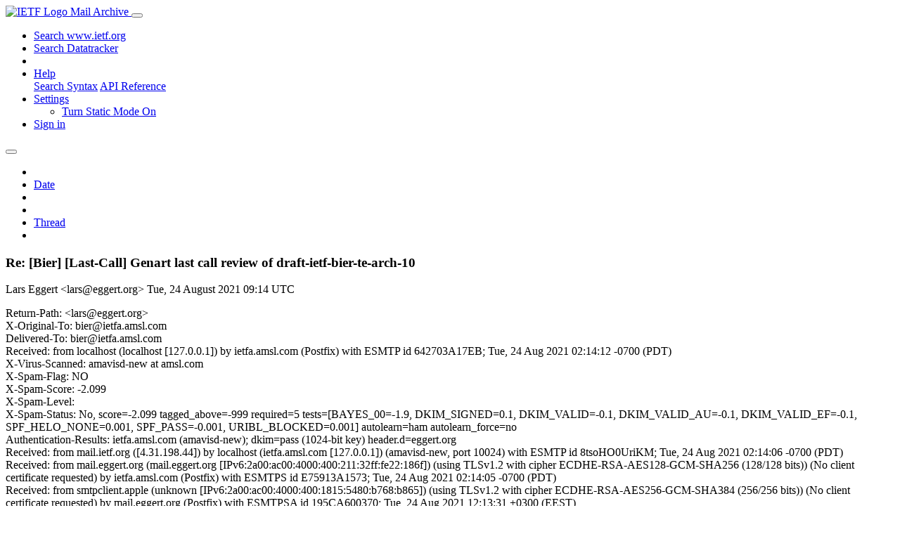

--- FILE ---
content_type: text/html; charset=utf-8
request_url: https://mailarchive.ietf.org/arch/msg/bier/AQrJdVEzXNuVqZ7VGqQH3JYXwI8/
body_size: 7417
content:
<!DOCTYPE html> 
<html lang="en">
<head>
    <meta charset="utf-8">
    <meta http-equiv="X-UA-Compatible" content="IE=edge">
    <meta name="viewport" content="width=device-width, initial-scale=1">
    <meta name="description" content="Search IETF mail list archives">
    <title>Re: [Bier] [Last-Call] Genart last call review of draft-ietf-bier-te-arch-10</title>

    

    <link rel="stylesheet" type="text/css" href="https://static.ietf.org/mailarchive/2.37.1/fontawesome/css/all.css">
    <link rel="stylesheet" type="text/css" href="https://static.ietf.org/mailarchive/2.37.1/mlarchive/css/bootstrap_custom.css">
    <link rel="stylesheet" type="text/css" href="https://static.ietf.org/mailarchive/2.37.1/mlarchive/css/styles.css">

    

    

</head>

<body>

<!-- Container -->
<div id="container">

    <header class="navbar navbar-expand-md navbar-dark fixed-top px-3 py-0">
        <div class="container-fluid">
            <a class="navbar-brand p-0" href="/">
                <img alt="IETF Logo" src="https://static.ietf.org/mailarchive/2.37.1/mlarchive/images/ietflogo-small-transparent.png">
                <span class="navbar-text d-none d-md-inline-block">
                
                Mail Archive
                
                </span>
            </a>
            <button class="navbar-toggler" type="button" data-bs-toggle="collapse" data-bs-target="#navbar-main" aria-controls="navbar-main" aria-expanded="false" aria-label="Toggle navigation">
                <span class="navbar-toggler-icon"></span>
            </button>

            
            <div id="navbar-main" class="navbar-header collapse navbar-collapse">
                <ul class="navbar-nav ms-auto">
                    <li class="nav-item d-none d-lg-inline">
                        <a class="nav-link" href="https://www.ietf.org/search/">Search www.ietf.org</a>
                    </li>
                    <li class="nav-item d-none d-lg-inline">
                        <a class="nav-link" href="https://datatracker.ietf.org">Search Datatracker</a>
                    </li>
		            <li class="nav-item d-none d-lg-inline navbar-text pipe"></li>

                    <li class="nav-item dropdown">
                        <a class="nav-link dropdown-toggle" href="#" id="navbar-help" role="button" data-bs-toggle="dropdown" aria-haspopup="true" aria-expanded="false">Help</a>
                        <div class="dropdown-menu" aria-labelledby="navbar-help">
                            <a class="dropdown-item" href="/arch/help/">Search Syntax</a>
                            <a class="dropdown-item" href="/docs/api-reference/">API Reference</a>
                        </div>
                    </li>

                    
                    
                    
                    
                    
                    <li class="nav-item dropdown me-2">
                        <a id="nav-settings-anchor" class="nav-link dropdown-toggle" href="#" id="navbar-settings" role="button" data-bs-toggle="dropdown" aria-haspopup="true" aria-expanded="false">Settings</a>
                        <ul class="dropdown-menu" aria-labelledby="navbar-settings">
                            <li><a id="toggle-static" class="dropdown-item" href="#">Turn Static Mode On</a></li>
                        </ul>
                    </li>
                    

                    
                    <li class="nav-item">
                        
                            <a class="nav-link" href="/oidc/authenticate/" rel="nofollow">Sign in</a>
                        
                    </li>
                    
                </ul>
            </div> <!-- navbar-header -->
            
        </div> <!-- container-fluid -->
    </header>

            <!-- 
            <noscript>
                <p class="navbar-text"><small>Enable Javascript for full functionality.</small></p>
            </noscript>
            -->

        <!-- Django Messages -->
        


    <!-- Content -->
    <div id="content">
        

<div class="container-fluid">

  <nav class="navbar navbar-expand-md navbar-light bg-light rounded shadow-sm navbar-msg-detail my-2">
      <button type="button" class="navbar-toggler" data-bs-toggle="collapse" data-bs-target="#id-navbar-top" aria-expanded="false">
        <span class="navbar-toggler-icon"></span>
      </button>

    <!-- Collect the nav links, forms, and other content for toggling -->
    <div class="collapse navbar-collapse navbar-detail px-5" id="id-navbar-top">
      <ul class="navbar-nav">
        <li class="nav-item" title="Previous by date">
          
            <a class="nav-link previous-in-list" href="/arch/msg/bier/lh3iOIvoczvLOSjZnKs01zt__1M/" aria-label="previous in list">
          
            <span class="fa fa-chevron-left" aria-hidden="true"></span>
            </a>
        </li>
        <li class="nav-item" title="Date Index">
          <a class="nav-link date-index" href="/arch/browse/bier/?index=AQrJdVEzXNuVqZ7VGqQH3JYXwI8">Date</a>
        </li>
        <li class="nav-item" title="Next by date">
          
            <a class="nav-link next-in-list" href="/arch/msg/bier/o0dzdyjJPBZnz-748ho317IAvqs/" aria-label="next in list">
          
            <span class="fa fa-chevron-right" aria-hidden="true"></span>
            </a>
        </li>
        <li class="nav-item" title="Previous in thread">
          
            <a class="nav-link previous-in-thread" href="/arch/msg/bier/5cYnsry6CPQN6liRBUG-4ZPTogc/" aria-label="previous in thread">
          
            <span class="fa fa-chevron-left" aria-hidden="true"></span>
            </a>
        </li>
        <li class="nav-item" title="Thread Index">
          <a class="nav-link thread-index" href="/arch/browse/bier/?gbt=1&amp;index=AQrJdVEzXNuVqZ7VGqQH3JYXwI8">Thread</a>
        </li>
        <li class="nav-item" title="Next in thread">
          
            <a class="nav-link next-in-thread" href="/arch/msg/bier/a7ArYOv3qLsEgjJ2UozEXK55vx4/" aria-label="next in thread">
          
            <span class="fa fa-chevron-right" aria-hidden="true"></span>
            </a>
        </li>
        
      </ul>
      <ul class="nav navbar-nav navbar-right">
      </ul>
    </div><!-- /.navbar-collapse -->
</nav>

  
  <div class="row">

    <div class="msg-detail col-md-8 pt-3" data-static-date-index-url="/arch/browse/static/bier/2021/#AQrJdVEzXNuVqZ7VGqQH3JYXwI8" data-static-thread-index-url="/arch/browse/static/bier/thread/2021/#AQrJdVEzXNuVqZ7VGqQH3JYXwI8" data-date-index-url="/arch/browse/bier/?index=AQrJdVEzXNuVqZ7VGqQH3JYXwI8" data-thread-index-url="/arch/browse/bier/?gbt=1&amp;index=AQrJdVEzXNuVqZ7VGqQH3JYXwI8">
      
      <div id="msg-body" data-message-url="https://mailarchive.ietf.org/arch/msg/bier/AQrJdVEzXNuVqZ7VGqQH3JYXwI8/">
    <div id="message-links">
      
        <a href="mailto:bier@ietf.org?subject=Re: [Bier] [Last-Call] Genart last call review of draft-ietf-bier-te-arch-10" class="reply-link" title="Reply"><i class="fas fa-reply fa-lg"></i></a>
      
      <a href="/arch/msg/bier/AQrJdVEzXNuVqZ7VGqQH3JYXwI8/download/" class="download-link" title="Message Download"><i class="fa fa-download fa-lg"></i></a>
      <a href="https://mailarchive.ietf.org/arch/msg/bier/AQrJdVEzXNuVqZ7VGqQH3JYXwI8/" class="detail-link" title="Message Detail"><i class="fa fa-link fa-lg"></i></a>
    </div>
    <h3>Re: [Bier] [Last-Call] Genart last call review of draft-ietf-bier-te-arch-10</h3>
    <p id="msg-info" class="msg-header">
      <span id="msg-from" class="pipe">Lars Eggert &lt;lars@eggert.org&gt;</span>
      <span id="msg-date" class="pipe">Tue, 24 August  2021 09:14 UTC</span>
    </p>
    <div id="msg-header" class="msg-header">
      <p>
      
        Return-Path: &lt;lars@eggert.org&gt;<br />
      
        X-Original-To: bier@ietfa.amsl.com<br />
      
        Delivered-To: bier@ietfa.amsl.com<br />
      
        Received: from localhost (localhost [127.0.0.1]) by ietfa.amsl.com (Postfix) with ESMTP id 642703A17EB; Tue, 24 Aug 2021 02:14:12 -0700 (PDT)<br />
      
        X-Virus-Scanned: amavisd-new at amsl.com<br />
      
        X-Spam-Flag: NO<br />
      
        X-Spam-Score: -2.099<br />
      
        X-Spam-Level: <br />
      
        X-Spam-Status: No, score=-2.099 tagged_above=-999 required=5 tests=[BAYES_00=-1.9, DKIM_SIGNED=0.1, DKIM_VALID=-0.1, DKIM_VALID_AU=-0.1, DKIM_VALID_EF=-0.1, SPF_HELO_NONE=0.001, SPF_PASS=-0.001, URIBL_BLOCKED=0.001] autolearn=ham autolearn_force=no<br />
      
        Authentication-Results: ietfa.amsl.com (amavisd-new); dkim=pass (1024-bit key) header.d=eggert.org<br />
      
        Received: from mail.ietf.org ([4.31.198.44]) by localhost (ietfa.amsl.com [127.0.0.1]) (amavisd-new, port 10024) with ESMTP id 8tsoHO0UriKM; Tue, 24 Aug 2021 02:14:06 -0700 (PDT)<br />
      
        Received: from mail.eggert.org (mail.eggert.org [IPv6:2a00:ac00:4000:400:211:32ff:fe22:186f]) (using TLSv1.2 with cipher ECDHE-RSA-AES128-GCM-SHA256 (128/128 bits)) (No client certificate requested) by ietfa.amsl.com (Postfix) with ESMTPS id E75913A1573; Tue, 24 Aug 2021 02:14:05 -0700 (PDT)<br />
      
        Received: from smtpclient.apple (unknown [IPv6:2a00:ac00:4000:400:1815:5480:b768:b865]) (using TLSv1.2 with cipher ECDHE-RSA-AES256-GCM-SHA384 (256/256 bits)) (No client certificate requested) by mail.eggert.org (Postfix) with ESMTPSA id 195CA600370; Tue, 24 Aug 2021 12:13:31 +0300 (EEST)<br />
      
        DKIM-Signature: v=1; a=rsa-sha256; c=relaxed/simple; d=eggert.org; s=dkim; t=1629796412; bh=v0WGIBONtBjcebqU5HZrJpD5+1rfyKP2jr1JB5VQANQ=; h=From:Subject:Date:In-Reply-To:Cc:To:References; b=Kn1UoLL8/v79Z4zU3xZGwkjoW+wH83p93smkHRwd6vdVoyaLrEUReVMdbp8LJWXRo tglECOWdlXuquBsCICYY1XyXv8SA9e1wIkYehm1GiJyjPWj52oDxV2c/loncjDkaXh rwUyZC7+rJli578lXz3P2nJupQwg3zfXq2/JweUo=<br />
      
        From: Lars Eggert &lt;lars@eggert.org&gt;<br />
      
        Message-Id: &lt;CE49259E-F758-4B28-B358-E2DC5CF9B160@eggert.org&gt;<br />
      
        Content-Type: multipart/signed; boundary=&quot;Apple-Mail=_20805AF1-1073-4829-8492-CF4B939FF888&quot;; protocol=&quot;application/pgp-signature&quot;; micalg=&quot;pgp-sha512&quot;<br />
      
        Mime-Version: 1.0 (Mac OS X Mail 14.0 \(3654.120.0.1.13\))<br />
      
        Date: Tue, 24 Aug 2021 12:13:30 +0300<br />
      
        In-Reply-To: &lt;162837612276.27380.5075158730530971495@ietfa.amsl.com&gt;<br />
      
        Cc: General Area Review Team &lt;gen-art@ietf.org&gt;, last-call@ietf.org, bier@ietf.org, draft-ietf-bier-te-arch.all@ietf.org<br />
      
        To: Robert Sparks &lt;rjsparks@nostrum.com&gt;<br />
      
        References: &lt;162837612276.27380.5075158730530971495@ietfa.amsl.com&gt;<br />
      
        X-MailScanner-ID: 195CA600370.A3E7D<br />
      
        X-MailScanner: Found to be clean<br />
      
        X-MailScanner-From: lars@eggert.org<br />
      
        Archived-At: &lt;https://mailarchive.ietf.org/arch/msg/bier/AQrJdVEzXNuVqZ7VGqQH3JYXwI8&gt;<br />
      
        Subject: Re: [Bier] [Last-Call] Genart last call review of draft-ietf-bier-te-arch-10<br />
      
        X-BeenThere: bier@ietf.org<br />
      
        X-Mailman-Version: 2.1.29<br />
      
        Precedence: list<br />
      
        List-Id: &quot;\&quot;Bit Indexed Explicit Replication discussion list\&quot;&quot; &lt;bier.ietf.org&gt;<br />
      
        List-Unsubscribe: &lt;https://www.ietf.org/mailman/options/bier&gt;, &lt;mailto:bier-request@ietf.org?subject=unsubscribe&gt;<br />
      
        List-Archive: &lt;https://mailarchive.ietf.org/arch/browse/bier/&gt;<br />
      
        List-Post: &lt;mailto:bier@ietf.org&gt;<br />
      
        List-Help: &lt;mailto:bier-request@ietf.org?subject=help&gt;<br />
      
        List-Subscribe: &lt;https://www.ietf.org/mailman/listinfo/bier&gt;, &lt;mailto:bier-request@ietf.org?subject=subscribe&gt;<br />
      
        X-List-Received-Date: Tue, 24 Aug 2021 09:14:13 -0000<br />
      
      </p>
    </div>
    <div class="msg-payload">
      
          <pre class="wordwrap">Robert, thank you for your review; I am expecting the authors to reply. I have entered a No Objection ballot for this document.

Lars


&gt; On 2021-8-8, at 1:42, Robert Sparks via Datatracker &lt;noreply@ietf.org&gt; wrote:
&gt; 
&gt; Reviewer: Robert Sparks
&gt; Review result: Ready with Nits
&gt; 
&gt; I am the assigned Gen-ART reviewer for this draft. The General Area
&gt; Review Team (Gen-ART) reviews all IETF documents being processed
&gt; by the IESG for the IETF Chair.  Please treat these comments just
&gt; like any other last call comments.
&gt; 
&gt; For more information, please see the FAQ at
&gt; 
&gt; &lt;https://trac.ietf.org/trac/gen/wiki/GenArtfaq&gt;.
&gt; 
&gt; Document: draft-ietf-bier-te-arch-10
&gt; Reviewer: Robert Sparks
&gt; Review Date: 2021-08-07
&gt; IETF LC End Date: 2021-08-11
&gt; IESG Telechat date: Not scheduled for a telechat
&gt; 
&gt; Summary: Essentially ready for publication as a Proposed Standard RFC, but with
&gt; nits, and possibly a minor issue, to address before publication.
&gt; 
&gt; Possible minor issue:
&gt; 
&gt; The Security Considerations section of this document could discuss an
&gt; exponential amplification attack by way of misconfiguration using the DNC bit.
&gt; If you have the following configuration (best read in a fixed-width font):
&gt; 
&gt; BFRA: p1 -&gt; forward_connected(DNC) BFRC
&gt;      p2 -&gt; forward_connected(DNC) BFRD
&gt;      p3 -&gt; local_decap
&gt; 
&gt; BFRB: p1 -&gt; forward_connected(DNC) BFRC
&gt;      p2 -&gt; forward_connected(DNC) BFRD
&gt;      p3 -&gt; local_decap
&gt; 
&gt; BFRC: p1 -&gt; forward_connected(DNC) BFRA
&gt;      p2 -&gt; forward_connected(DNC) BFRB
&gt;      p3 -&gt; local_decap
&gt; 
&gt; BFRD: p1 -&gt; forward_connected(DNC) BFRA
&gt;      p2 -&gt; forward_connected(DNC) BFRB
&gt;      p3 -&gt; local_decap
&gt; 
&gt; A single packet with bits (p1,p2,p3) introduced to any of the 4 BFR will
&gt; produce an exponentially increasing amount of internal traffic, and traffic
&gt; sent to whatever the local_decaped packets is configured for.
&gt; 
&gt;         p3              p3
&gt;        BFRA p1 ---- p1 BFRC
&gt;              \     /
&gt;               \   /
&gt;                 X
&gt;               /   \
&gt;              /     \
&gt;        BFRB p2 ---- p2 BFRD
&gt;         p3              p3
&gt; 
&gt; This may be easy to achieve accidentally if following the suggestion for
&gt; creating a bidirectional ring described in section 5.1.6.
&gt; 
&gt; Larger Nits:
&gt; 
&gt; The first example uses terms defined later in the document (like local_decap).
&gt; It would help the reader to say that right before the example.
&gt; 
&gt; Section 2.3 list 2 item 2. What is a &quot;reference option&quot;? This first sentence of
&gt; this item should be simplified, possibly by breaking it into two or more.
&gt; 
&gt; The first sentence of section 2.4 does not parse. Perhaps &quot;BIER-TE forwarding
&gt; is designed to make it easy to build or program common forwarding hardware.&quot;
&gt; but I&#x27;m lost at &quot;with BIER&quot;. Please clarify.
&gt; 
&gt; In section 3.2, there is a nested list that is introduced as &quot;functionality&quot;
&gt; but later referred to as &quot;steps&quot;. Please provide a clearer description, and
&gt; make it obvious that these are the steps that the subsections (such as 3.2.1)
&gt; refer to.Is the outer list the steps 3.2.1 refers to?
&gt; 
&gt; Section 3.2 list item 2, sublist item 3. &quot;Install state on the BFIR to
&gt; imposition the desired BIER packet header(s) for packets of the overlay flow&quot;
&gt; does not parse. Please clarify.
&gt; 
&gt; Please clarify the last sentence (starting &quot;See also&quot;) of 3.2.1.2. I don&#x27;t know
&gt; what you are really trying to say but &quot;solution describes interaction&quot; doesn&#x27;t
&gt; make sense.
&gt; 
&gt; At 3.2.1.4, what does &quot;out-of-scope FRR procedures&quot; mean? I suggest just
&gt; dropping &quot;out-of-scope&quot;. If that&#x27;s not right, more clarification is needed.
&gt; 
&gt; Section 3.4 second paragraph last sentence: Did you mean &quot;BIER specific
&gt; routing&quot; rather than &quot;BFER specific routing&quot;?
&gt; 
&gt; Section 4.1, Check that you really meant BFR-id = SI * 2^BSL + BP in paragraph
&gt; three.
&gt; 
&gt; Section 5.1, second paragraph: The list of sections &#x27;(4.1, ... 4.8)&#x27; didn&#x27;t
&gt; track a document change. I think you mean to point to &#x27;(5.1.1, ...&#x27;. But the
&gt; list is unnecessary - I suggest deleting it.
&gt; 
&gt; In section 5.1.6, I think you are using L3 to mean different things in the
&gt; first paragraph and in the example.
&gt; 
&gt; Section 5.1.9 after Figure 17, you point to figure 20, but I think you really
&gt; meant figure 17. (It&#x27;s interesting that figure 17 and 20 are essentially the
&gt; same, perhaps the document could be simplified).
&gt; 
&gt; Section 5.3.5: Where did this 20%..80% range come from? The last sentence is
&gt; unclear.
&gt; 
&gt; Section 5.3.6.2: paragraph 3. The sentence starting &quot;This is much worse&quot; is
&gt; complex. Please break it into several.
&gt; 
&gt; Section 5.3.7 First paragraph. This long sentence fails to parse. Please
&gt; simplify it.
&gt; 
&gt; Section 7 paragraph 6 (beginning &quot;For additional,&quot;): This sentence is very hard
&gt; to parse. Please simplify it.
&gt; 
&gt; Smaller Nits:
&gt; 
&gt; Overview: Expand BIFT on first use.
&gt; 
&gt; The Overview claims that the reader is expected to be familiar with both
&gt; RFC8279 and RFC 8296, but only lists the first as a normative reference.
&gt; Consider making RFC 8296 normative, or adjusting the introduction text.
&gt; 
&gt; First bullet in overview: &quot;reference forwarding examples&quot; -&gt; &quot;forwarding
&gt; examples&quot;
&gt; 
&gt; Last bullet in overview: &quot;sections of document&quot; -&gt; &quot;sections of the document&quot;
&gt; 
&gt; In 2.1, &quot;To send in addition to BFR6 via BFR4 also a copy to BFR3&quot; is hard to
&gt; parse. Perhaps: &quot;To send a copy to BFR3 in addition to BFR6 via BFR4&quot;.
&gt; 
&gt; Section 3.2.1: Why is &quot;Notwithstanding other option,&quot; necessary. I suggest
&gt; deleting it.
&gt; 
&gt; Section 3.2.1: &quot;without any active dynamic components&quot; is odd. Perhaps replace
&gt; the sentence with &quot;Automated configuration of the BIER control plane is not
&gt; required. An operator can manually configure the BIER control plane via CLI on
&gt; the BFRs.&quot;
&gt; 
&gt; Section 3.3: &quot;constitutes of the following components&quot; is obtuse. Perhaps you
&gt; could replace it with &quot;consists of&quot;?
&gt; 
&gt; Section 3:3: I suggest replacing &quot;This is done to inhibit that packets can
&gt; loop&quot; with &quot;This inhibits loop detection.&quot;
&gt; 
&gt; Section 4.6: I suggest replacing &quot;support to configure&quot; with &quot;support
&gt; configuring&quot; and &quot;support to have&quot; with &quot;support having&quot;.
&gt; 
&gt; Section 4.6 (and other places) Saying &quot;clear DNC&quot;, that is clear Do-Not-Clear
&gt; is dissonant. It might help avoid confusion to say &quot;unset DNC&quot;, or replace
&gt; &quot;with clear DNC flag&quot; with &quot;with the DNC flag net set&quot;.
&gt; 
&gt; Section 5.1.7: I suggest replacing &quot;allows to use&quot; with &quot;allows using&quot;
&gt; 
&gt; Section 5.3.4: Why is complex quoted in &#x27;how &quot;complex&quot; the Tree Engineering is&#x27;?
&gt; 
&gt; Section 5.3.4: &quot;Communications between BFIR flow&quot; -&gt; &quot;Communications between
&gt; the BFIR flow&quot;
&gt; 
&gt; Section 5.3.6.1, paragraph 3 first sentence: You say &quot;over time&quot; three times in
&gt; this sentence. Please simply it.
&gt; 
&gt; Section 5.3.6.1, paragraph 3, last sentence: I suggest changing &quot;consider to
&gt; use&quot; to &quot;consider using&quot;
&gt; 
&gt; 
&gt; --
&gt; last-call mailing list
&gt; <a href="mailto:last-call@ietf.org">last-call@ietf.org</a>
&gt; <a href="https://www.ietf.org/mailman/listinfo/last-call" rel="nofollow">https://www.ietf.org/mailman/listinfo/last-call</a>

</pre>

      
    </div>
    <div>
      
        <ul class="attachment-list">
        
          <li><h3><span class="label label-default">Attachment:</span><a href="/arch/msg/bier/AQrJdVEzXNuVqZ7VGqQH3JYXwI8/2/"> signature.asc</a></h3></li>
        
        </ul>
      
    </div>
</div> <!-- msg-body -->




            <div id="message-thread">

        
<ul class="thread-snippet">

    <li class="depth-0"><a href="/arch/msg/bier/bPfEoOGCM2o1b74Ja3dFL8Afi3s/">[Bier] Genart last call review of draft-ietf-bier…</a>&nbsp;&nbsp;Robert Sparks via Datatracker</li>

    <li class="depth-1"><a href="/arch/msg/bier/u1Y4wbP37GXDi7v23YBrRuHN9Ds/">[Bier] BIER-TE looping example (was: Re: Genart l…</a>&nbsp;&nbsp;Toerless Eckert</li>

    <li class="depth-2"><a href="/arch/msg/bier/I995_IrdGdbvFLmuHgmH7Ypyl3M/">Re: [Bier] BIER-TE looping example (was: Re: Gena…</a>&nbsp;&nbsp;Robert Sparks</li>

    <li class="depth-3"><a href="/arch/msg/bier/5cYnsry6CPQN6liRBUG-4ZPTogc/">Re: [Bier] BIER-TE looping example (was: Re: Gena…</a>&nbsp;&nbsp;Alvaro Retana</li>

    <li class="depth-1 current-msg"><a href="/arch/msg/bier/AQrJdVEzXNuVqZ7VGqQH3JYXwI8/">Re: [Bier] [Last-Call] Genart last call review of…</a>&nbsp;&nbsp;Lars Eggert</li>

    <li class="depth-1"><a href="/arch/msg/bier/a7ArYOv3qLsEgjJ2UozEXK55vx4/">Re: [Bier] Genart last call review of draft-ietf-…</a>&nbsp;&nbsp;Toerless Eckert</li>

</ul>


      </div> <!-- message-thread -->


      <div class="d-flex justify-content-center">
        <ul id="navigation" class="list-inline">
          <li class="list-inline-item">
            <a id="toggle-nav" class="toggle js-off" href="#">Hide Navigation Bar</a>
          </li>
          
        </ul>
      </div>
          
    </div> <!-- msg-detail -->

    <div class="msg-aside col-md-4"></div>
</div> <!-- row -->

    <div class="btn-toolbar msg-detail-toolbar" role="toolbar" aria-label="...">
    <div class="btn-group" role="group" aria-label="...">
      
        <a class="btn btn-default" href="/arch/msg/bier/lh3iOIvoczvLOSjZnKs01zt__1M/">
      
          <i class="fa fa-chevron-left" aria-hidden="true"></i>
        </a>
      <a class="btn btn-default" href="">Date</a>
      
        <a class="btn btn-default" href="/arch/msg/bier/o0dzdyjJPBZnz-748ho317IAvqs/">
      
          <i class="fa fa-chevron-right" aria-hidden="true"></i>
        </a>
    </div>
    <div class="btn-group" role="group" aria-label="...">
      
        <a class="btn btn-default" href="/arch/msg/bier/5cYnsry6CPQN6liRBUG-4ZPTogc/">
      
          <i class="fa fa-chevron-left" aria-hidden="true"></i>
        </a>
      <a class="btn btn-default" href="">Thread</a>
      
        <a class="btn btn-default" href="/arch/msg/bier/a7ArYOv3qLsEgjJ2UozEXK55vx4/">
      
          <i class="fa fa-chevron-right" aria-hidden="true"></i>
        </a>
    </div>
    
</div>



    <nav class="navbar navbar-expand-md navbar-light bg-light rounded shadow-sm navbar-msg-detail my-2">
      <button type="button" class="navbar-toggler" data-bs-toggle="collapse" data-bs-target="#id-navbar-bottom" aria-expanded="false">
        <span class="navbar-toggler-icon"></span>
      </button>

    <!-- Collect the nav links, forms, and other content for toggling -->
    <div class="collapse navbar-collapse navbar-detail px-5" id="id-navbar-bottom">
      <ul class="navbar-nav">
        <li class="nav-item" title="Previous by date">
          
            <a class="nav-link previous-in-list" href="/arch/msg/bier/lh3iOIvoczvLOSjZnKs01zt__1M/" aria-label="previous in list">
          
            <span class="fa fa-chevron-left" aria-hidden="true"></span>
            </a>
        </li>
        <li class="nav-item" title="Date Index">
          <a class="nav-link date-index" href="/arch/browse/bier/?index=AQrJdVEzXNuVqZ7VGqQH3JYXwI8">Date</a>
        </li>
        <li class="nav-item" title="Next by date">
          
            <a class="nav-link next-in-list" href="/arch/msg/bier/o0dzdyjJPBZnz-748ho317IAvqs/" aria-label="next in list">
          
            <span class="fa fa-chevron-right" aria-hidden="true"></span>
            </a>
        </li>
        <li class="nav-item" title="Previous in thread">
          
            <a class="nav-link previous-in-thread" href="/arch/msg/bier/5cYnsry6CPQN6liRBUG-4ZPTogc/" aria-label="previous in thread">
          
            <span class="fa fa-chevron-left" aria-hidden="true"></span>
            </a>
        </li>
        <li class="nav-item" title="Thread Index">
          <a class="nav-link thread-index" href="/arch/browse/bier/?gbt=1&amp;index=AQrJdVEzXNuVqZ7VGqQH3JYXwI8">Thread</a>
        </li>
        <li class="nav-item" title="Next in thread">
          
            <a class="nav-link next-in-thread" href="/arch/msg/bier/a7ArYOv3qLsEgjJ2UozEXK55vx4/" aria-label="next in thread">
          
            <span class="fa fa-chevron-right" aria-hidden="true"></span>
            </a>
        </li>
        
      </ul>
      <ul class="nav navbar-nav navbar-right">
      </ul>
    </div><!-- /.navbar-collapse -->
</nav>


</div>


    </div>
    <!-- END Content -->


    
  
    
  <div class="footer scrolling">
      <p class="small text-center">v2.37.1 | <a href="https://github.com/ietf-tools/mailarch/issues">Report a Bug</a> | <a href="mailto:tools-help@ietf.org">By Email</a> | <a href="https://status.ietf.org">System Status</a></p>
  </div>

  


</div> <!-- END Container -->



<script src="https://static.ietf.org/mailarchive/2.37.1/jquery/js/jquery-3.6.0.min.js" crossorigin="anonymous"></script>
<script src="https://static.ietf.org/mailarchive/2.37.1/bootstrap-5.1.1-dist/js/bootstrap.bundle.min.js" crossorigin="anonymous"></script>
<script type="text/javascript" src="https://static.ietf.org/mailarchive/2.37.1/jquery.cookie/jquery.cookie.js"></script>
<script type="text/javascript" src="https://static.ietf.org/mailarchive/2.37.1/mlarchive/js/base.js"></script>

<script type="text/javascript" src="https://static.ietf.org/mailarchive/2.37.1/jquery.cookie/jquery.cookie.js"></script>
<script type="text/javascript" src="https://static.ietf.org/mailarchive/2.37.1/mlarchive/js/detail.js"></script>


<!-- debug_toolbar_here -->
<script>(function(){function c(){var b=a.contentDocument||a.contentWindow.document;if(b){var d=b.createElement('script');d.innerHTML="window.__CF$cv$params={r:'9c3d38ab8d19f485',t:'MTc2OTQwMTI2NC4wMDAwMDA='};var a=document.createElement('script');a.nonce='';a.src='/cdn-cgi/challenge-platform/scripts/jsd/main.js';document.getElementsByTagName('head')[0].appendChild(a);";b.getElementsByTagName('head')[0].appendChild(d)}}if(document.body){var a=document.createElement('iframe');a.height=1;a.width=1;a.style.position='absolute';a.style.top=0;a.style.left=0;a.style.border='none';a.style.visibility='hidden';document.body.appendChild(a);if('loading'!==document.readyState)c();else if(window.addEventListener)document.addEventListener('DOMContentLoaded',c);else{var e=document.onreadystatechange||function(){};document.onreadystatechange=function(b){e(b);'loading'!==document.readyState&&(document.onreadystatechange=e,c())}}}})();</script></body>
</html>
